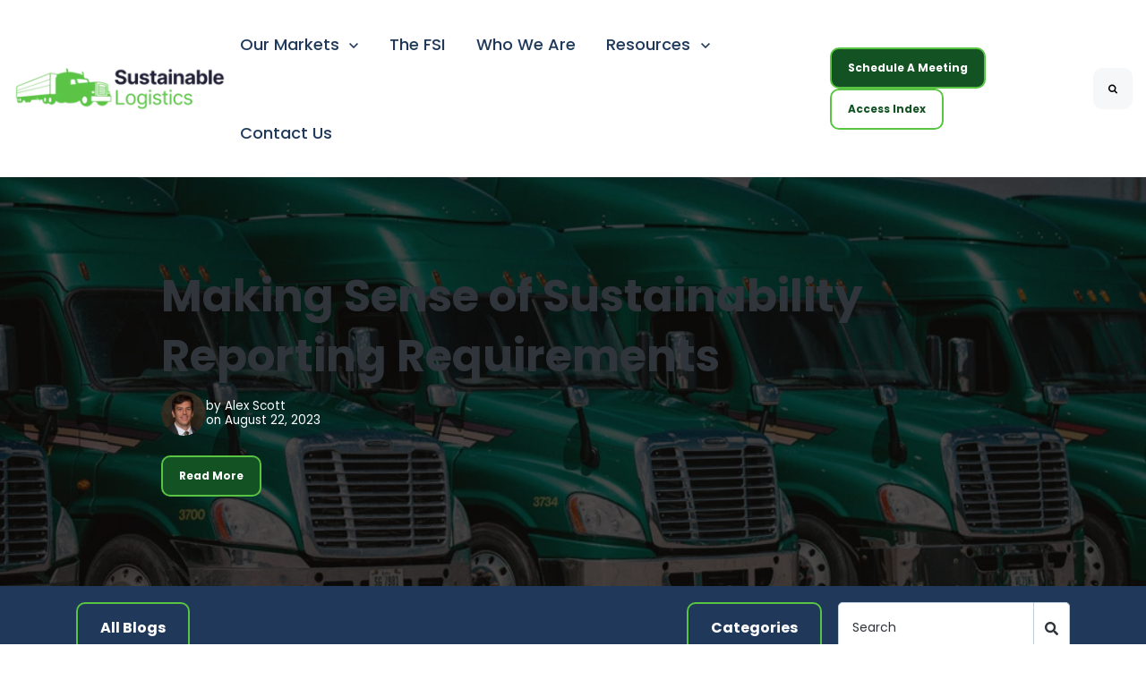

--- FILE ---
content_type: text/html; charset=UTF-8
request_url: https://www.sustainlog.com/blog/author/alex-scott
body_size: 11579
content:
<!doctype html><html lang="en-us"><head>
		<meta charset="utf-8">
		<title>Blog | Sustainable Logistics | Alex Scott</title>
		<meta name="description" content="Alex Scott is a founder of Sustainable Logistics, LLC and the creator of the Fleet Sustainability Index™. He has spent twenty years working in and researching the U.S. trucking industry. He is also an associate professor of supply chain management and the Gerald T. Niedert Professor in the Haslam College of Business at the University of Tennessee, Knoxville. Prior to joining academia, Scott worked for a decade in transportation and logistics, including with a large transportation company, a large third-party logistics provider and an international consulting firm. Alex regularly presents at national conferences, publishes in academic journals, and serves as an expert witness.
">
		
		<link rel="SHORTCUT ICON" href="https://www.sustainlog.com/hubfs/SL%20(1).svg">
		
		
		
		
		<meta name="viewport" content="width=device-width, initial-scale=1">

    
    <meta property="og:description" content="Alex Scott is a founder of Sustainable Logistics, LLC and the creator of the Fleet Sustainability Index™. He has spent twenty years working in and researching the U.S. trucking industry. He is also an associate professor of supply chain management and the Gerald T. Niedert Professor in the Haslam College of Business at the University of Tennessee, Knoxville. Prior to joining academia, Scott worked for a decade in transportation and logistics, including with a large transportation company, a large third-party logistics provider and an international consulting firm. Alex regularly presents at national conferences, publishes in academic journals, and serves as an expert witness.
">
    <meta property="og:title" content="Blog | Sustainable Logistics | Alex Scott">
    <meta name="twitter:description" content="Alex Scott is a founder of Sustainable Logistics, LLC and the creator of the Fleet Sustainability Index™. He has spent twenty years working in and researching the U.S. trucking industry. He is also an associate professor of supply chain management and the Gerald T. Niedert Professor in the Haslam College of Business at the University of Tennessee, Knoxville. Prior to joining academia, Scott worked for a decade in transportation and logistics, including with a large transportation company, a large third-party logistics provider and an international consulting firm. Alex regularly presents at national conferences, publishes in academic journals, and serves as an expert witness.
">
    <meta name="twitter:title" content="Blog | Sustainable Logistics | Alex Scott">

    

    
    <style>
a.cta_button{-moz-box-sizing:content-box !important;-webkit-box-sizing:content-box !important;box-sizing:content-box !important;vertical-align:middle}.hs-breadcrumb-menu{list-style-type:none;margin:0px 0px 0px 0px;padding:0px 0px 0px 0px}.hs-breadcrumb-menu-item{float:left;padding:10px 0px 10px 10px}.hs-breadcrumb-menu-divider:before{content:'›';padding-left:10px}.hs-featured-image-link{border:0}.hs-featured-image{float:right;margin:0 0 20px 20px;max-width:50%}@media (max-width: 568px){.hs-featured-image{float:none;margin:0;width:100%;max-width:100%}}.hs-screen-reader-text{clip:rect(1px, 1px, 1px, 1px);height:1px;overflow:hidden;position:absolute !important;width:1px}
</style>

<link rel="stylesheet" href="https://www.sustainlog.com/hubfs/hub_generated/template_assets/1/157866997359/1741568541714/template_base.min.css">
<link rel="stylesheet" href="https://www.sustainlog.com/hubfs/hub_generated/template_assets/1/157868351499/1741568547095/template_base-overrides.min.css">
<link rel="stylesheet" href="https://www.sustainlog.com/hubfs/hub_generated/template_assets/1/157872815388/1741568557546/template_sr-blog.min.css">
<link rel="stylesheet" href="https://www.sustainlog.com/hubfs/hub_generated/module_assets/1/157872815631/1741477212199/module_SR_Navigation_01.min.css">

<style>
	#hs_cos_wrapper_site_header-module-1 .header__container[data-topbar-fixed=false],
#hs_cos_wrapper_site_header-module-1 .header__container[data-topbar-fixed=true] .header__bottom {
  background:#ffffff;
  box-shadow:15px 25px 60px rgba(0,0,0,0%);
  --border-size:2px;
}

#hs_cos_wrapper_site_header-module-1 .header__container.header-scroll[data-topbar-fixed=false],
#hs_cos_wrapper_site_header-module-1 .header__container.header-scroll[data-topbar-fixed=true] .header__bottom { box-shadow:15px 25px 60px rgba(0,0,0,10%); }

#hs_cos_wrapper_site_header-module-1 .header__menu-item { color:#20395B; }

#hs_cos_wrapper_site_header-module-1 .btn-wrapper.btn-none-wrapper .cta-button,
#hs_cos_wrapper_site_header-module-1 .btn-wrapper.btn-none-wrapper .cta_button {
  color:#20395B;
  font-family:Poppins,sans-serif;
  font-style:normal;
  font-weight:500;
  text-decoration:none;
  border:none !important;
  padding:0 !important;
}

#hs_cos_wrapper_site_header-module-1 .header__menu-link {
  color:inherit;
  font-size:18px;
  font-family:Poppins,sans-serif;
  font-style:normal;
  font-weight:500;
  text-decoration:none;
}

#hs_cos_wrapper_site_header-module-1 .header__menu-item--depth-1>.header__menu-child-toggle svg { color:inherit; }

#hs_cos_wrapper_site_header-module-1 .header__menu-item--depth-1.header__menu-item:hover,
#hs_cos_wrapper_site_header-module-1 .header__menu-item--depth-1.header__menu-item:focus,
#hs_cos_wrapper_site_header-module-1 .btn-wrapper.btn-none-wrapper .cta-button:hover,
#hs_cos_wrapper_site_header-module-1 .btn-wrapper.btn-none-wrapper .cta-button:focus,
#hs_cos_wrapper_site_header-module-1 .btn-wrapper.btn-none-wrapper .cta_button:hover,
#hs_cos_wrapper_site_header-module-1 .btn-wrapper.btn-none-wrapper .cta_button:focus { color:#135323; }

#hs_cos_wrapper_site_header-module-1 .header__menu-item--depth-1>.header__menu-link:active,
#hs_cos_wrapper_site_header-module-1 .header__menu-item--depth-1.header__menu-link--active-link { color:#135323; }

#hs_cos_wrapper_site_header-module-1 .header__menu--desktop .header__menu-submenu { border-top:2px solid #000000; }

#hs_cos_wrapper_site_header-module-1 .header__menu--mobile { background-color:#ffffff; }

#hs_cos_wrapper_site_header-module-1 .header__menu--mobile .header__menu-submenu { background-color:#ffffff; }

#hs_cos_wrapper_site_header-module-1 .header__menu-submenu { background-color:#ffffff; }

#hs_cos_wrapper_site_header-module-1 .header__container .header__menu-submenu .header__menu-item { color:#000000; }

#hs_cos_wrapper_site_header-module-1 .header__container .header__menu--mobile .header__menu-submenu .header__menu-item { color:#000000; }

#hs_cos_wrapper_site_header-module-1 .header__container .header__menu-submenu .header__menu-item:hover,
#hs_cos_wrapper_site_header-module-1 .header__container .header__menu-submenu .header__menu-item:focus {
  background-color:#ffffff;
  color:#135323;
}

#hs_cos_wrapper_site_header-module-1 .header__container .header__menu-submenu .header__menu-item:active,
#hs_cos_wrapper_site_header-module-1 .header__container .header__menu-submenu .header__menu-link--active-link {
  background-color:#ffffff;
  color:#135323;
}

#hs_cos_wrapper_site_header-module-1 .header__menu-back {
  font-family:Poppins,sans-serif;
  font-style:normal;
  font-weight:normal;
  text-decoration:none;
  color:#30343b;
  font-size:14px;
}

#hs_cos_wrapper_site_header-module-1 .header__menu-back:hover { color:#135323; }

#hs_cos_wrapper_site_header-module-1 .header__menu-announcement {
  padding-top:0.5rem;
  padding-right:1rem;
  padding-bottom:0.5rem;
  padding-left:1rem;
  margin-top:0rem;
  margin-bottom:0rem;
}

#hs_cos_wrapper_site_header-module-1 .header__top { background-color:#0c63ff; }

#hs_cos_wrapper_site_header-module-1 .header__menu--top .header__menu-item--depth-1:hover,
#hs_cos_wrapper_site_header-module-1 .header__menu--top .header__menu-item--depth-1:active,
#hs_cos_wrapper_site_header-module-1 .header__menu--top .header__menu-item--depth-1>.header__menu-link,
#hs_cos_wrapper_site_header-module-1 .header__menu--top .header__menu-item--depth-1.header__menu-link--active-link {
  color:#FFFFFF;
  font-size:12px;
  font-family:Poppins,sans-serif;
  font-style:normal;
  font-weight:normal;
  text-decoration:none;
}

#hs_cos_wrapper_site_header-module-1 .header__wrapper--top .lang_list_class li a,
#hs_cos_wrapper_site_header-module-1 .header__menu--top .header__menu-link { font-size:12px; }

#hs_cos_wrapper_site_header-module-1 .search--icon,
#hs_cos_wrapper_site_header-module-1 .hs-search-field__input { background:#F5F7F9; }

#hs_cos_wrapper_site_header-module-1 .hs-search-field__input:not([type='radio']):not([type='checkbox']):not([type='file']):not([type='submit']) { color:#30343B; }

#hs_cos_wrapper_site_header-module-1 .header__menu-submenu { transition:visibility 0s linear 300ms,opacity 300ms,top 300ms; }

#hs_cos_wrapper_site_header-module-1 .header__menu-item--open>.header__menu-submenu { transition:visibility 0s linear 0s,opacity 300ms,top 300ms,transform 300ms; }

#hs_cos_wrapper_site_header-module-1 .header__container[data-layout="mobile"] .header__menu-submenu { transition:visibility 0s linear 100ms,opacity 100ms,transform 300ms; }

#hs_cos_wrapper_site_header-module-1 .header__container[data-layout="mobile"] .header__menu-item--open>.header__menu-submenu { transition:visibility 0s linear 0s,opacity 100ms,transform 300ms; }

	/* Mega Menu */
	.header__container[data-layout='desktop'] .header__menu-item[data-mega='true'] .header__menu-submenu button.header__menu-link {
		background-color: #ffffff;
		color: #000000 !important;
	}
</style>

<link rel="stylesheet" href="https://www.sustainlog.com/hubfs/hub_generated/module_assets/1/157868351601/1741477183813/module_SR_Modal.min.css">

<style>
	
	#meeting button.close {
		position: absolute;
		width: 2rem;
		height: 2rem;
		font-size: 1.25rem;
		border-radius: 50%;
		opacity: 1;
		right: 1rem;
		top: 1rem;
		background: transparent;
		color: #333;
		color: var(--primary);
		border: 1px solid;
		text-align: center;
		display: -ms-grid;
		display: grid;
		place-content: center;
		-webkit-transition: all .2s ease;
		-o-transition: all .2s ease;
		transition: all .2s ease;
		z-index: 1;
	}
	#meeting button.close:hover {
		color: #fff;
		background: var(--primary);
	}
	
	
	#meeting {
		background-color: rgba(32, 57, 91, 0.5);
	}
	
</style>


			<style>
				.blog-top {
	border-top: 0px none #e5e7ea;
border-bottom: 0px none #e5e7ea;

}
				.blog-middle {
	border-top: 0px none #e5e7ea;
border-bottom: 0px none #e5e7ea;

}
				.blog-bottom {
	border-top: 0px none #e5e7ea;
border-bottom: 0px none #e5e7ea;

}
			</style>
			
<link rel="stylesheet" href="https://www.sustainlog.com/hubfs/hub_generated/module_assets/1/157872815523/1741477194853/module_Blog_Hero_01.min.css">

    <style>
        
        .top_dnd_area-module-1 {
            background-image: url(https://www.sustainlog.com/hs-fs/hubfs/scott-blog-4-1024x580%20%281%29-2.jpg?width=1440&name=scott-blog-4-1024x580%20%281%29-2.jpg);
            background-size: cover;
            background-position: center;
            background-color: rgba(255, 255, 255, 1.0);

        }
        @media (min-width: 768px) {
            .top_dnd_area-module-1 {
                background-image: url(https://www.sustainlog.com/hs-fs/hubfs/scott-blog-4-1024x580%20%281%29-2.jpg?width=2880&name=scott-blog-4-1024x580%20%281%29-2.jpg);
            }
        }
        .top_dnd_area-module-1,
        .top_dnd_area-module-1 > div {
            position: relative;
        }
        .top_dnd_area-module-1::before {
            content: "";
            width: 100%;
            height: 100%;
            position: absolute;
            top: 0;
            left: 0;
            background-color: rgba(0, 0, 0, 0.7);
        }
        
        
    </style>
    
<link rel="stylesheet" href="https://www.sustainlog.com/hubfs/hub_generated/module_assets/1/157868351592/1741477176079/module_Blog_Navbar_01.min.css">

<style>
    #hs_cos_wrapper_widget_1709951319075 .menu {
  display:flex;
  justify-content:space-between;
}

#hs_cos_wrapper_widget_1709951319075 .blog-nav {
  background-color:#20385a;
  color:#ffffff;
  padding-top:1rem;
  padding-right:0rem;
  padding-bottom:1rem;
  padding-left:0rem;
}

#hs_cos_wrapper_widget_1709951319075 .btn-wrapper.btn-none-wrapper .cta_button:not(:hover),
#hs_cos_wrapper_widget_1709951319075 .btn-wrapper.btn-none-wrapper .cta-button:not(:hover) { color:#ffffff; }

#hs_cos_wrapper_widget_1709951319075 .blog-nav .hs-search-field svg,
#hs_cos_wrapper_widget_1709951319075 .blog-nav .hs-search-field svg g { fill:#30343b; }

#hs_cos_wrapper_widget_1709951319075 .blog-nav .hs-search-field button:hover svg,
#hs_cos_wrapper_widget_1709951319075 .blog-nav .hs-search-field button:hover svg g { fill:#30343b; }

#hs_cos_wrapper_widget_1709951319075 .hs-search-field__bar form input,
#hs_cos_wrapper_widget_1709951319075 .hs-search-field button {
  color:#30343b;
  background:#ffffff;
  border:1px solid #C0D0DE;
}

#hs_cos_wrapper_widget_1709951319075 .hs-search-field button {
  border-left:none;
  border-top-right-radius:5px;
  border-bottom-right-radius:5px;
  aspect-ratio:1/1;
  min-width:40px;
}

</style>

<link rel="stylesheet" href="https://www.sustainlog.com/hubfs/hub_generated/module_assets/1/157872815544/1741477207655/module_SR_Footer_04.min.css">

		<style>
		.site_footer-module-1 {
	border-top: 0px none #e5e7ea;
border-bottom: 0px none #e5e7ea;

}
		.sr-footer-04 .footer-logo {
		
		}
		.sr-footer-04 .button__container {
		
		
		}
		
		
		.sr-footer-04 .social .icon-1,
			.sr-footer-04 .social .icon-1 svg,
			.sr-footer-04 .social .icon-1 svg g,
			.sr-footer-04 .social .icon-1 svg g path {
			background-color: #59C444;
			color: #20395B;
			fill: #20395B
		}
		
    </style>
    
<style>
  @font-face {
    font-family: "Poppins";
    font-weight: 700;
    font-style: normal;
    font-display: swap;
    src: url("/_hcms/googlefonts/Poppins/700.woff2") format("woff2"), url("/_hcms/googlefonts/Poppins/700.woff") format("woff");
  }
  @font-face {
    font-family: "Poppins";
    font-weight: 300;
    font-style: normal;
    font-display: swap;
    src: url("/_hcms/googlefonts/Poppins/300.woff2") format("woff2"), url("/_hcms/googlefonts/Poppins/300.woff") format("woff");
  }
  @font-face {
    font-family: "Poppins";
    font-weight: 500;
    font-style: normal;
    font-display: swap;
    src: url("/_hcms/googlefonts/Poppins/500.woff2") format("woff2"), url("/_hcms/googlefonts/Poppins/500.woff") format("woff");
  }
  @font-face {
    font-family: "Poppins";
    font-weight: 400;
    font-style: normal;
    font-display: swap;
    src: url("/_hcms/googlefonts/Poppins/regular.woff2") format("woff2"), url("/_hcms/googlefonts/Poppins/regular.woff") format("woff");
  }
  @font-face {
    font-family: "Poppins";
    font-weight: 700;
    font-style: normal;
    font-display: swap;
    src: url("/_hcms/googlefonts/Poppins/700.woff2") format("woff2"), url("/_hcms/googlefonts/Poppins/700.woff") format("woff");
  }
</style>

    

    
<!--  Added by GoogleAnalytics4 integration -->
<script>
var _hsp = window._hsp = window._hsp || [];
window.dataLayer = window.dataLayer || [];
function gtag(){dataLayer.push(arguments);}

var useGoogleConsentModeV2 = true;
var waitForUpdateMillis = 1000;


if (!window._hsGoogleConsentRunOnce) {
  window._hsGoogleConsentRunOnce = true;

  gtag('consent', 'default', {
    'ad_storage': 'denied',
    'analytics_storage': 'denied',
    'ad_user_data': 'denied',
    'ad_personalization': 'denied',
    'wait_for_update': waitForUpdateMillis
  });

  if (useGoogleConsentModeV2) {
    _hsp.push(['useGoogleConsentModeV2'])
  } else {
    _hsp.push(['addPrivacyConsentListener', function(consent){
      var hasAnalyticsConsent = consent && (consent.allowed || (consent.categories && consent.categories.analytics));
      var hasAdsConsent = consent && (consent.allowed || (consent.categories && consent.categories.advertisement));

      gtag('consent', 'update', {
        'ad_storage': hasAdsConsent ? 'granted' : 'denied',
        'analytics_storage': hasAnalyticsConsent ? 'granted' : 'denied',
        'ad_user_data': hasAdsConsent ? 'granted' : 'denied',
        'ad_personalization': hasAdsConsent ? 'granted' : 'denied'
      });
    }]);
  }
}

gtag('js', new Date());
gtag('set', 'developer_id.dZTQ1Zm', true);
gtag('config', 'G-4X8BSTX96M');
</script>
<script async src="https://www.googletagmanager.com/gtag/js?id=G-4X8BSTX96M"></script>

<!-- /Added by GoogleAnalytics4 integration -->



<meta property="og:image" content="https://www.sustainlog.com/hubfs/4.jpg">
<meta property="og:image:width" content="2200">
<meta property="og:image:height" content="1250">

<meta name="twitter:image" content="https://www.sustainlog.com/hubfs/4.jpg">


<meta property="og:url" content="https://www.sustainlog.com/blog/author/alex-scott">
<meta property="og:type" content="blog">
<meta name="twitter:card" content="summary">
<link rel="alternate" type="application/rss+xml" href="https://www.sustainlog.com/blog/rss.xml">
<meta name="twitter:domain" content="www.sustainlog.com">
<script src="//platform.linkedin.com/in.js" type="text/javascript">
    lang: en_US
</script>

<meta http-equiv="content-language" content="en-us">






		<link rel="stylesheet" href="https://www.sustainlog.com/hubfs/hub_generated/template_assets/1/157872815382/1741568555555/template_custom-styles.min.css">
		
		
		
		
		
	<meta name="generator" content="HubSpot"></head>

	
	

	<body class="blog blog-listing ">

		
			
			
				<div data-global-resource-path="@marketplace/Sprocket_Rocket/sr-theme/templates/partials/site_header.html"><div class="container-fluid">
<div class="row-fluid-wrapper">
<div class="row-fluid">
<div class="span12 widget-span widget-type-cell " style="" data-widget-type="cell" data-x="0" data-w="12">

<div class="row-fluid-wrapper row-depth-1 row-number-1 dnd-section">
<div class="row-fluid ">
<div class="span12 widget-span widget-type-cell dnd-column" style="" data-widget-type="cell" data-x="0" data-w="12">

<div class="row-fluid-wrapper row-depth-1 row-number-2 dnd-row">
<div class="row-fluid ">
<div class="span12 widget-span widget-type-custom_widget dnd-module" style="" data-widget-type="custom_widget" data-x="0" data-w="12">
<div id="hs_cos_wrapper_site_header-module-1" class="hs_cos_wrapper hs_cos_wrapper_widget hs_cos_wrapper_type_module" style="" data-hs-cos-general-type="widget" data-hs-cos-type="module">
































<header class="header__container header__container--left" data-fixed="true" data-scroll="true" data-transparent="false" data-type="mega" data-topbar-fixed="true">
	<a class="skip-main bg-dark text-white" href="#main">Skip to main content</a>
	<script>
		
		const header = document.querySelector('.header__container');
		const device = window.matchMedia("(max-width: 1150px)");
		device.addListener(handleDeviceChange);
		function handleDeviceChange(e) {
			header.dataset.layout = e.matches ? 'mobile' : 'desktop';
		}
		handleDeviceChange(device);
	</script>
	
	<div class="header__bottom">
		<div class="container-fluid">
			<div class="header__wrapper header__wrapper--bottom">
				
				<div class="header__logo-col">
					
<div class="header__logo">
  
	<a href="https://www.sustainlog.com" class="header__logo-link">
	

		
		
		<img class="header__logo-image header__logo-default logo-hide" src="https://www.sustainlog.com/hs-fs/hubfs/SL%20Logo-1.png?width=250&amp;height=57&amp;name=SL%20Logo-1.png" loading="eager" alt="SL Logo-1" height="57" width="250" srcset="https://www.sustainlog.com/hs-fs/hubfs/SL%20Logo-1.png?width=125&amp;height=29&amp;name=SL%20Logo-1.png 125w, https://www.sustainlog.com/hs-fs/hubfs/SL%20Logo-1.png?width=250&amp;height=57&amp;name=SL%20Logo-1.png 250w, https://www.sustainlog.com/hs-fs/hubfs/SL%20Logo-1.png?width=375&amp;height=86&amp;name=SL%20Logo-1.png 375w, https://www.sustainlog.com/hs-fs/hubfs/SL%20Logo-1.png?width=500&amp;height=114&amp;name=SL%20Logo-1.png 500w, https://www.sustainlog.com/hs-fs/hubfs/SL%20Logo-1.png?width=625&amp;height=143&amp;name=SL%20Logo-1.png 625w, https://www.sustainlog.com/hs-fs/hubfs/SL%20Logo-1.png?width=750&amp;height=171&amp;name=SL%20Logo-1.png 750w" sizes="(max-width: 250px) 100vw, 250px">
		

		
    	
		<img class="header__logo-image header__logo-scroll" src="https://www.sustainlog.com/hs-fs/hubfs/SL%20Logo-1.png?width=197&amp;height=45&amp;name=SL%20Logo-1.png" loading="eager" alt="SL Logo-1" height="45" width="197" srcset="https://www.sustainlog.com/hs-fs/hubfs/SL%20Logo-1.png?width=99&amp;height=23&amp;name=SL%20Logo-1.png 99w, https://www.sustainlog.com/hs-fs/hubfs/SL%20Logo-1.png?width=197&amp;height=45&amp;name=SL%20Logo-1.png 197w, https://www.sustainlog.com/hs-fs/hubfs/SL%20Logo-1.png?width=296&amp;height=68&amp;name=SL%20Logo-1.png 296w, https://www.sustainlog.com/hs-fs/hubfs/SL%20Logo-1.png?width=394&amp;height=90&amp;name=SL%20Logo-1.png 394w, https://www.sustainlog.com/hs-fs/hubfs/SL%20Logo-1.png?width=493&amp;height=113&amp;name=SL%20Logo-1.png 493w, https://www.sustainlog.com/hs-fs/hubfs/SL%20Logo-1.png?width=591&amp;height=135&amp;name=SL%20Logo-1.png 591w" sizes="(max-width: 197px) 100vw, 197px">
		

		
		

	
	</a>
	
</div>

				</div>
				
				<div class="header__menu-col m-right-auto">
					
<nav class="header__menu header__menu--desktop" aria-label="Desktop navigation">
	<ul class="header__menu-wrapper list-unstyled my-0 has-next-true">
		


	








	

	

	

	

<li class="header__menu-item header__menu-item--depth-1 header__menu-item--has-submenu  hs-skip-lang-url-rewrite" data-mega="false">
	
	
	
	<button class="header__menu-link header__menu-link--toggle no-button" aria-haspopup="true" aria-expanded="false">
		<span class="show-for-sr">Show submenu for Our Markets</span>
		<span>Our Markets</span>
		<svg class="header__menu-child-toggle" width="10" height="7" viewbox="0 0 10 7" fill="none" xmlns="http://www.w3.org/2000/svg">
			<path fill-rule="evenodd" clip-rule="evenodd" d="M8.82082 0L5 3.82082L1.17918 0L0 1.17914L5 6.17914L10 1.17914L8.82082 0Z" fill="#87909E" />
		</svg>
	</button>
	<ul class="header__menu-submenu header__menu-submenu--level-2 list-unstyled m-0">
		
		
		
		


<li class="header__menu-item header__menu-item--depth-2   hs-skip-lang-url-rewrite" data-mega="false">
	
	<a class="header__menu-link" href="https://www.sustainlog.com/markets">All Markets Served</a>
	
</li>

		
		


<li class="header__menu-item header__menu-item--depth-2   hs-skip-lang-url-rewrite" data-mega="false">
	
	<a class="header__menu-link" href="https://www.sustainlog.com/broker-3pl">Brokers/3PL</a>
	
</li>

		
		


<li class="header__menu-item header__menu-item--depth-2   hs-skip-lang-url-rewrite" data-mega="false">
	
	<a class="header__menu-link" href="https://www.sustainlog.com/fleets">Fleets</a>
	
</li>

		
		


<li class="header__menu-item header__menu-item--depth-2   hs-skip-lang-url-rewrite" data-mega="false">
	
	<a class="header__menu-link" href="https://www.sustainlog.com/shippers">Shippers</a>
	
</li>

		
	</ul>
	
	
</li>





<li class="header__menu-item header__menu-item--depth-1   hs-skip-lang-url-rewrite" data-mega="false">
	
	<a class="header__menu-link" href="https://www.sustainlog.com/the-fleet-sustainability-index">The FSI</a>
	
</li>





<li class="header__menu-item header__menu-item--depth-1   hs-skip-lang-url-rewrite" data-mega="false">
	
	<a class="header__menu-link" href="https://www.sustainlog.com/about">Who We Are</a>
	
</li>





	

	

<li class="header__menu-item header__menu-item--depth-1 header__menu-item--has-submenu  hs-skip-lang-url-rewrite" data-mega="false">
	
	
	
	<button class="header__menu-link header__menu-link--toggle no-button" aria-haspopup="true" aria-expanded="false">
		<span class="show-for-sr">Show submenu for Resources</span>
		<span>Resources</span>
		<svg class="header__menu-child-toggle" width="10" height="7" viewbox="0 0 10 7" fill="none" xmlns="http://www.w3.org/2000/svg">
			<path fill-rule="evenodd" clip-rule="evenodd" d="M8.82082 0L5 3.82082L1.17918 0L0 1.17914L5 6.17914L10 1.17914L8.82082 0Z" fill="#87909E" />
		</svg>
	</button>
	<ul class="header__menu-submenu header__menu-submenu--level-2 list-unstyled m-0">
		
		
		
		


<li class="header__menu-item header__menu-item--depth-2   hs-skip-lang-url-rewrite" data-mega="false">
	
	<a class="header__menu-link" href="https://www.sustainlog.com/blog">Blog</a>
	
</li>

		
		


<li class="header__menu-item header__menu-item--depth-2   hs-skip-lang-url-rewrite" data-mega="false">
	
	<a class="header__menu-link" href="https://www.sustainlog.com/videos">Videos</a>
	
</li>

		
	</ul>
	
	
</li>





<li class="header__menu-item header__menu-item--depth-1   hs-skip-lang-url-rewrite" data-mega="false">
	
	<a class="header__menu-link" href="https://www.sustainlog.com/contact-us">Contact Us </a>
	
</li>



		
	</ul>
</nav>


					
<div class="header__menu-container header__menu-container--mobile">
	<button class="header__menu-toggle header__menu-toggle--open header__menu-toggle--show no-button">
		<span class="show-for-sr">Open main navigation</span>
		<svg width="26" height="16" viewbox="0 0 26 16" fill="none" xmlns="http://www.w3.org/2000/svg">
			<rect y="14" width="26" height="2" fill="#30343B" />
			<rect y="7" width="26" height="2" fill="#30343B" />
			<rect width="26" height="2" fill="#30343B" />
		</svg>
	</button>
	<button class="header__menu-toggle header__menu-toggle--close no-button">
		<span class="show-for-sr">Close main navigation</span>
		<svg width="21" height="21" viewbox="0 0 21 21" fill="none" xmlns="http://www.w3.org/2000/svg">
			<rect x="1" y="19" width="26" height="2" transform="rotate(-45 1 19)" fill="#30343B" />
			<rect x="2" y="1" width="26" height="2" transform="rotate(45 2 1)" fill="#30343B" />
		</svg>
	</button>
	<nav class="header__menu header__menu--mobile" aria-label="Mobile navigation" tabindex="-1">
		<ul class="header__menu-wrapper list-unstyled m-0">
			


	








	

	

	

	

<li class="header__menu-item header__menu-item--depth-1 header__menu-item--has-submenu  hs-skip-lang-url-rewrite" data-mega="false">
	
	
	
	<button class="header__menu-link header__menu-link--toggle no-button" aria-haspopup="true" aria-expanded="false">
		<span class="show-for-sr">Show submenu for Our Markets</span>
		<span>Our Markets</span>
		<svg class="header__menu-child-toggle" width="10" height="7" viewbox="0 0 10 7" fill="none" xmlns="http://www.w3.org/2000/svg">
			<path fill-rule="evenodd" clip-rule="evenodd" d="M8.82082 0L5 3.82082L1.17918 0L0 1.17914L5 6.17914L10 1.17914L8.82082 0Z" fill="#87909E" />
		</svg>
	</button>
	<ul class="header__menu-submenu header__menu-submenu--level-2 list-unstyled m-0">
		
		<li class="header__menu-item header__menu-item--depth-1 hs-skip-lang-url-rewrite">
			<button class="header__menu-link header__menu-back">
				<svg width="7" height="10" viewbox="0 0 7 10" fill="none" xmlns="http://www.w3.org/2000/svg">
					<path fill-rule="evenodd" clip-rule="evenodd" d="M6.17993 1.17918L2.35858 5L6.17993 8.82082L5.00063 10L-6.81877e-05 5L5.00063 0L6.17993 1.17918Z" fill="#30343B" />
				</svg>
				Our Markets
			</button>
		</li>
	    
	    
		
		
		


<li class="header__menu-item header__menu-item--depth-2   hs-skip-lang-url-rewrite" data-mega="false">
	
	<a class="header__menu-link" href="https://www.sustainlog.com/markets">All Markets Served</a>
	
</li>

		
		


<li class="header__menu-item header__menu-item--depth-2   hs-skip-lang-url-rewrite" data-mega="false">
	
	<a class="header__menu-link" href="https://www.sustainlog.com/broker-3pl">Brokers/3PL</a>
	
</li>

		
		


<li class="header__menu-item header__menu-item--depth-2   hs-skip-lang-url-rewrite" data-mega="false">
	
	<a class="header__menu-link" href="https://www.sustainlog.com/fleets">Fleets</a>
	
</li>

		
		


<li class="header__menu-item header__menu-item--depth-2   hs-skip-lang-url-rewrite" data-mega="false">
	
	<a class="header__menu-link" href="https://www.sustainlog.com/shippers">Shippers</a>
	
</li>

		
	</ul>
	
	
</li>





<li class="header__menu-item header__menu-item--depth-1   hs-skip-lang-url-rewrite" data-mega="false">
	
	<a class="header__menu-link" href="https://www.sustainlog.com/the-fleet-sustainability-index">The FSI</a>
	
</li>





<li class="header__menu-item header__menu-item--depth-1   hs-skip-lang-url-rewrite" data-mega="false">
	
	<a class="header__menu-link" href="https://www.sustainlog.com/about">Who We Are</a>
	
</li>





	

	

<li class="header__menu-item header__menu-item--depth-1 header__menu-item--has-submenu  hs-skip-lang-url-rewrite" data-mega="false">
	
	
	
	<button class="header__menu-link header__menu-link--toggle no-button" aria-haspopup="true" aria-expanded="false">
		<span class="show-for-sr">Show submenu for Resources</span>
		<span>Resources</span>
		<svg class="header__menu-child-toggle" width="10" height="7" viewbox="0 0 10 7" fill="none" xmlns="http://www.w3.org/2000/svg">
			<path fill-rule="evenodd" clip-rule="evenodd" d="M8.82082 0L5 3.82082L1.17918 0L0 1.17914L5 6.17914L10 1.17914L8.82082 0Z" fill="#87909E" />
		</svg>
	</button>
	<ul class="header__menu-submenu header__menu-submenu--level-2 list-unstyled m-0">
		
		<li class="header__menu-item header__menu-item--depth-1 hs-skip-lang-url-rewrite">
			<button class="header__menu-link header__menu-back">
				<svg width="7" height="10" viewbox="0 0 7 10" fill="none" xmlns="http://www.w3.org/2000/svg">
					<path fill-rule="evenodd" clip-rule="evenodd" d="M6.17993 1.17918L2.35858 5L6.17993 8.82082L5.00063 10L-6.81877e-05 5L5.00063 0L6.17993 1.17918Z" fill="#30343B" />
				</svg>
				Resources
			</button>
		</li>
	    
	    
		
		
		


<li class="header__menu-item header__menu-item--depth-2   hs-skip-lang-url-rewrite" data-mega="false">
	
	<a class="header__menu-link" href="https://www.sustainlog.com/blog">Blog</a>
	
</li>

		
		


<li class="header__menu-item header__menu-item--depth-2   hs-skip-lang-url-rewrite" data-mega="false">
	
	<a class="header__menu-link" href="https://www.sustainlog.com/videos">Videos</a>
	
</li>

		
	</ul>
	
	
</li>





<li class="header__menu-item header__menu-item--depth-1   hs-skip-lang-url-rewrite" data-mega="false">
	
	<a class="header__menu-link" href="https://www.sustainlog.com/contact-us">Contact Us </a>
	
</li>



			
			
			<li>
				
















<div class="hs-search-field hs-search-field__mobile form-wrapper-sm" style="--search-bg: #F5F7F9;">
	<div class="hs-search-field__bar">
		<form data-hs-do-not-collect="true" class="hs-search-field__form" action="/hs-search-results" name="search-form">
			<div class="btn-wrapper btn-wrapper-sm">
				<button class="hs-search-field__button cta-button search--icon" aria-label="Search">
					<svg width="10" height="10" viewbox="0 0 10 10" fill="none" xmlns="http://www.w3.org/2000/svg">
						<g clip-path="url(#clip0_1926_7445)">
							<path d="M9.77772 8.69002L7.71642 6.6288C8.21318 5.91171 8.46168 5.11229 8.46168 4.23097C8.46168 3.65806 8.35046 3.11014 8.12801 2.58733C7.90572 2.06443 7.6052 1.61373 7.22659 1.23512C6.84799 0.856518 6.39735 0.556003 5.87456 0.333684C5.3516 0.111302 4.80372 0.00012207 4.23081 0.00012207C3.65794 0.00012207 3.11002 0.111302 2.58721 0.333684C2.06431 0.556003 1.61361 0.856518 1.235 1.23512C0.856354 1.61373 0.555881 2.06451 0.333541 2.58733C0.11118 3.1102 0 3.65806 0 4.23097C0 4.80384 0.11118 5.35158 0.333541 5.87454C0.55586 6.39735 0.856354 6.84798 1.235 7.22659C1.61361 7.60532 2.06439 7.90571 2.58721 8.12816C3.11008 8.3505 3.65794 8.46166 4.23081 8.46166C5.11232 8.46166 5.91161 8.21313 6.62874 7.71642L8.69004 9.77166C8.83427 9.92386 9.01432 10 9.23085 10C9.43917 10 9.61956 9.92388 9.77168 9.77166C9.92387 9.61947 10 9.43917 10 9.23085C10.0001 9.01863 9.92597 8.83826 9.77772 8.69002ZM6.13287 6.13283C5.60604 6.65974 4.97207 6.92319 4.23081 6.92319C3.48968 6.92319 2.85571 6.65968 2.32883 6.13283C1.80195 5.60599 1.53853 4.97211 1.53853 4.23085C1.53853 3.48972 1.80202 2.85564 2.32883 2.32887C2.8556 1.80197 3.48968 1.53857 4.23081 1.53857C4.97198 1.53857 5.60596 1.80208 6.13287 2.32887C6.65979 2.85564 6.92322 3.48972 6.92322 4.23085C6.92322 4.97211 6.65971 5.60599 6.13287 6.13283Z" fill="#30343B" />
						</g>
						<defs>
							<clippath id="clip0_1926_7445">
								<rect width="10" height="10" fill="white" />
							</clippath>
						</defs>
					</svg>
				</button>
			</div>
			<label class="hs-search-field__label show-for-sr " for="site_header-module-1-input">Search</label>
			<input role="combobox" aria-expanded="false" aria-label="This is a search field" type="search" class="hs-search-field__input" id="site_header-module-1-input" name="q" placeholder="Search">

			
			<input type="hidden" name="type" value="SITE_PAGE">
			
			
			
			<input type="hidden" name="type" value="BLOG_POST">
			<input type="hidden" name="type" value="LISTING_PAGE">
			
			
		</form>
	</div>
	<div id="sr-messenger" class="hs-search-sr-message-container show-for-sr" role="status" aria-live="polite" aria-atomic="true">
	</div>
</div>

			</li>
			
			
			<li class="header__menu-item header__menu-item--button header__menu-item--depth-1 hs-skip-lang-url-rewrite">
				<div class="cta-group ">
<div class="btn-wrapper btn-primary-wrapper btn-wrapper-sm"><a type="button" class="cta-button" data-toggle="modal" data-target="#meeting">Schedule A Meeting</a></div>
<div class="btn-wrapper btn-outline-primary-wrapper btn-wrapper-sm"><a class="cta-button" href="https://www.sustainlog.app/" target="_blank" rel="noopener">Access Index</a></div></div>
			</li>
			

		</ul>
		
		<ul class="header__menu-wrapper list-unstyled mb-0 top-bar-mobile">
			
			
			
			
		</ul>
		
		


	</nav>
</div>


				</div>
				
				<div class="header__button-col hidden-phone">
					<div class="cta-group ">
<div class="btn-wrapper btn-primary-wrapper btn-wrapper-sm"><a type="button" class="cta-button" data-toggle="modal" data-target="#meeting">Schedule A Meeting</a></div>
<div class="btn-wrapper btn-outline-primary-wrapper btn-wrapper-sm"><a class="cta-button" href="https://www.sustainlog.app/" target="_blank" rel="noopener">Access Index</a></div></div>
				</div>
				
				
				<div class="header__search-col search closed hidden-phone buttons-true">
					
















<div class="hs-search-field hs-search-field__desktop " style="--search-bg: #F5F7F9;">
	<div class="hs-search-field__bar">
		<form data-hs-do-not-collect="true" class="hs-search-field__form" action="/hs-search-results" name="search-form">
			<div class="btn-wrapper btn-wrapper-sm">
				<button class="hs-search-field__button cta-button search--icon" aria-label="Search">
					<svg width="10" height="10" viewbox="0 0 10 10" fill="none" xmlns="http://www.w3.org/2000/svg">
						<g clip-path="url(#clip0_1926_7445)">
							<path d="M9.77772 8.69002L7.71642 6.6288C8.21318 5.91171 8.46168 5.11229 8.46168 4.23097C8.46168 3.65806 8.35046 3.11014 8.12801 2.58733C7.90572 2.06443 7.6052 1.61373 7.22659 1.23512C6.84799 0.856518 6.39735 0.556003 5.87456 0.333684C5.3516 0.111302 4.80372 0.00012207 4.23081 0.00012207C3.65794 0.00012207 3.11002 0.111302 2.58721 0.333684C2.06431 0.556003 1.61361 0.856518 1.235 1.23512C0.856354 1.61373 0.555881 2.06451 0.333541 2.58733C0.11118 3.1102 0 3.65806 0 4.23097C0 4.80384 0.11118 5.35158 0.333541 5.87454C0.55586 6.39735 0.856354 6.84798 1.235 7.22659C1.61361 7.60532 2.06439 7.90571 2.58721 8.12816C3.11008 8.3505 3.65794 8.46166 4.23081 8.46166C5.11232 8.46166 5.91161 8.21313 6.62874 7.71642L8.69004 9.77166C8.83427 9.92386 9.01432 10 9.23085 10C9.43917 10 9.61956 9.92388 9.77168 9.77166C9.92387 9.61947 10 9.43917 10 9.23085C10.0001 9.01863 9.92597 8.83826 9.77772 8.69002ZM6.13287 6.13283C5.60604 6.65974 4.97207 6.92319 4.23081 6.92319C3.48968 6.92319 2.85571 6.65968 2.32883 6.13283C1.80195 5.60599 1.53853 4.97211 1.53853 4.23085C1.53853 3.48972 1.80202 2.85564 2.32883 2.32887C2.8556 1.80197 3.48968 1.53857 4.23081 1.53857C4.97198 1.53857 5.60596 1.80208 6.13287 2.32887C6.65979 2.85564 6.92322 3.48972 6.92322 4.23085C6.92322 4.97211 6.65971 5.60599 6.13287 6.13283Z" fill="#30343B" />
						</g>
						<defs>
							<clippath id="clip0_1926_7445">
								<rect width="10" height="10" fill="white" />
							</clippath>
						</defs>
					</svg>
				</button>
			</div>
			<label class="hs-search-field__label show-for-sr " for="site_header-module-1-input">Search</label>
			<input role="combobox" aria-expanded="false" aria-label="This is a search field" type="search" class="hs-search-field__input" id="site_header-module-1-input" name="q" placeholder="Search">

			
			<input type="hidden" name="type" value="SITE_PAGE">
			
			
			
			<input type="hidden" name="type" value="BLOG_POST">
			<input type="hidden" name="type" value="LISTING_PAGE">
			
			
		</form>
	</div>
	<div id="sr-messenger" class="hs-search-sr-message-container show-for-sr" role="status" aria-live="polite" aria-atomic="true">
	</div>
</div>

				</div>
				
			</div> 
		</div> 
	</div> 
	<div id="main-content" tabindex="-1"></div>
</header> </div>

</div><!--end widget-span -->
</div><!--end row-->
</div><!--end row-wrapper -->

<div class="row-fluid-wrapper row-depth-1 row-number-3 dnd-row">
<div class="row-fluid ">
<div class="span12 widget-span widget-type-custom_widget dnd-module" style="" data-widget-type="custom_widget" data-x="0" data-w="12">
<div id="hs_cos_wrapper_widget_1709929804573" class="hs_cos_wrapper hs_cos_wrapper_widget hs_cos_wrapper_type_module" style="" data-hs-cos-general-type="widget" data-hs-cos-type="module">

<div class="widget_1709929804573 modal fade sr-modal" id="meeting" tabindex="-1" role="dialog" aria-labelledby="meetingTitle" aria-hidden="true">
	<div class="modal-dialog modal-dialog-centered" role="document" style=" max-width: 550px; ">
		<div class="modal-content sr-border bg-white text-auto text-center">
			<button type="button" class="close" data-dismiss="modal" aria-label="Close">
				<span aria-hidden="true">×</span>
			</button>
			<div class="modal-body ">

				

				
<h3 class="heading">
	Book A Meeting
</h3>
				<div class="description"><!-- Start of Meetings Embed Script --><div class="meetings-iframe-container" data-src="https://meetings.hubspot.com/marlow-payant?embed=true">&nbsp;</div>
<script type="text/javascript" src="https://static.hsappstatic.net/MeetingsEmbed/ex/MeetingsEmbedCode.js"></script>
<!-- End of Meetings Embed Script --></div>

				

				
			</div>
		</div>
	</div>
</div>



</div>

</div><!--end widget-span -->
</div><!--end row-->
</div><!--end row-wrapper -->

</div><!--end widget-span -->
</div><!--end row-->
</div><!--end row-wrapper -->

</div><!--end widget-span -->
</div>
</div>
</div></div>
			
			<div data-global-resource-path="@marketplace/Sprocket_Rocket/sr-theme/templates/blogv2/partials/blog_header.html"><div class="container-fluid">
<div class="row-fluid-wrapper">
<div class="row-fluid">
<div class="span12 widget-span widget-type-cell " style="" data-widget-type="cell" data-x="0" data-w="12">

<div class="row-fluid-wrapper row-depth-1 row-number-1 dnd-section">
<div class="row-fluid ">
<div class="span12 widget-span widget-type-custom_widget dnd-module" style="" data-widget-type="custom_widget" data-x="0" data-w="12">
<span id="hs_cos_wrapper_blog_header-module-1" class="hs_cos_wrapper hs_cos_wrapper_widget hs_cos_wrapper_type_module" style="" data-hs-cos-general-type="widget" data-hs-cos-type="module"><!-- custom widget definition not found (portalId: null, path: null, moduleId: null) --></span>

</div><!--end widget-span -->
</div><!--end row-->
</div><!--end row-wrapper -->

</div><!--end widget-span -->
</div>
</div>
</div></div>
		

		
			

			<div id="hs_cos_wrapper_blog_setting" class="hs_cos_wrapper hs_cos_wrapper_widget hs_cos_wrapper_type_module" style="" data-hs-cos-general-type="widget" data-hs-cos-type="module">

</div>

			
			
			

			
			
			

			

			<main>
				
				<section class="blog-top  bg-none sr-padding-auto">
					<div class="container-none">
						<div class="row no-gutters">
							<div class="col-12">
								<div class="container-fluid top_dnd_area">
<div class="row-fluid-wrapper">
<div class="row-fluid">
<div class="span12 widget-span widget-type-cell " style="" data-widget-type="cell" data-x="0" data-w="12">

<div class="row-fluid-wrapper row-depth-1 row-number-1 dnd-section">
<div class="row-fluid ">
<div class="span12 widget-span widget-type-custom_widget dnd-module" style="" data-widget-type="custom_widget" data-x="0" data-w="12">
<div id="hs_cos_wrapper_top_dnd_area-module-1" class="hs_cos_wrapper hs_cos_wrapper_widget hs_cos_wrapper_type_module" style="" data-hs-cos-general-type="widget" data-hs-cos-type="module">

	

    
        
    

    

    

    

    
        
    


    <div class="sr-blog-hero-01 top_dnd_area-module-1  sr-padding-full text-white  prototype-no-background">

        

        <div class="container">
            <div class="row">
                <div class="col-md-10 offset-md-1">
                    <div class="row">
                        <div class="col-12">
                            <div class="blog-hero-content">
                                
                                <a href="https://www.sustainlog.com/blog/making-sense-reporting">
                                    
                                    <h2 class="heading mb-0">Making Sense of Sustainability Reporting Requirements </h2>
                                </a>
                            </div>
                        </div>
                        <div class="col-12">
                            <div class="blog-hero-content">
                                
                                <div class="data mb-3 cta-group">
                                    
                                    <div class="avatar">
                                        <img src="https://www.sustainlog.com/hubfs/3.png" alt="Alex Scott">
                                    </div>
                                    
                                    <div class="meta text-left">
                                        
                                        by <a class="author-link" href="https://www.sustainlog.com/blog/author/alex-scott">Alex Scott</a>
                                        

                                        
                                        <br>on August 22, 2023
                                        
                                    </div>
                                </div>
                                
                                <div class="content">
                                    
                                    <div class="mt-3"><p></p></div>
                                    
                                    
                                    <div class="cta-group ">
<div class="btn-wrapper btn-primary-wrapper btn-wrapper-sm"><a class="cta-button" href="https://www.sustainlog.com/blog/making-sense-reporting">Read More</a></div></div>
                                    
                                </div>
                            </div>
                        </div>
                    </div>
                </div>
            </div>
        </div>
    </div>
	
</div>

</div><!--end widget-span -->
</div><!--end row-->
</div><!--end row-wrapper -->

<div class="row-fluid-wrapper row-depth-1 row-number-2 dnd-section">
<div class="row-fluid ">
<div class="span12 widget-span widget-type-cell dnd-column" style="" data-widget-type="cell" data-x="0" data-w="12">

<div class="row-fluid-wrapper row-depth-1 row-number-3 dnd-row">
<div class="row-fluid ">
<div class="span12 widget-span widget-type-custom_widget dnd-module" style="" data-widget-type="custom_widget" data-x="0" data-w="12">
<div id="hs_cos_wrapper_widget_1709951319075" class="hs_cos_wrapper hs_cos_wrapper_widget hs_cos_wrapper_type_module" style="" data-hs-cos-general-type="widget" data-hs-cos-type="module">

<div class="blog-nav">
    <div class="container">
		
        <div class="row no-gutters d-flex align-items-center justify-content-between">
            <div class="col-md-9 col-12 mb-4 mb-md-0 menu">
                
                <div class="d-inline-block">
                    <div class="cta-group ">
<div class="btn-wrapper btn-secondary-wrapper btn-wrapper-md"><a class="cta-button" href="https://www.sustainlog.com/blog">All Blogs</a></div></div>
                </div>
                
                
                <div class="cta-group">
                    <div class="btn-wrapper btn-secondary-wrapper btn-wrapper-md">
                        <a class="cta-button categories-trigger" href="#">Categories</a>
                    </div>
                </div>
                
                
            </div>
            <div class="col-md-3 col-12 text-md-auto text-right pl-3">
                
                <div class="d-block">
                    <div class="hs-search-field">
                        <div class="hs-search-field__bar">
                            <form action="/hs-search-results">
                                <input type="text" class="hs-search-field__input" name="term" autocomplete="off" aria-label="Search" placeholder="Search">
                                
                                <input type="hidden" name="type" value="SITE_PAGE">
                                
                                
                                
                                <input type="hidden" name="type" value="BLOG_POST">
                                <input type="hidden" name="type" value="LISTING_PAGE">
                                
                                
                                
                                <button aria-label="Search"><span id="hs_cos_wrapper_widget_1709951319075_" class="hs_cos_wrapper hs_cos_wrapper_widget hs_cos_wrapper_type_icon" style="" data-hs-cos-general-type="widget" data-hs-cos-type="icon"><svg version="1.0" xmlns="http://www.w3.org/2000/svg" viewbox="0 0 512 512" aria-hidden="true"><g id="search1_layer"><path d="M505 442.7L405.3 343c-4.5-4.5-10.6-7-17-7H372c27.6-35.3 44-79.7 44-128C416 93.1 322.9 0 208 0S0 93.1 0 208s93.1 208 208 208c48.3 0 92.7-16.4 128-44v16.3c0 6.4 2.5 12.5 7 17l99.7 99.7c9.4 9.4 24.6 9.4 33.9 0l28.3-28.3c9.4-9.4 9.4-24.6.1-34zM208 336c-70.7 0-128-57.2-128-128 0-70.7 57.2-128 128-128 70.7 0 128 57.2 128 128 0 70.7-57.2 128-128 128z" /></g></svg></span></button>
                                
                            </form>
                        </div>
                        <ul class="hs-search-field__suggestions"></ul>
                    </div>
                </div>
                
            </div>
        </div>
    
    </div>
    <div class="container">
        <div class="categories-container py-3">
            
            <ul>
                
                <li><a href="https://www.sustainlog.com/blog/tag/carrier-sustainability">carrier sustainability</a></li>
                
                <li><a href="https://www.sustainlog.com/blog/tag/podcast">Podcast</a></li>
                
                <li><a href="https://www.sustainlog.com/blog/tag/supply-chain-management-101">Supply Chain Management 101</a></li>
                
                <li><a href="https://www.sustainlog.com/blog/tag/carrieremissioninsights">#CarrierEmissionInsights</a></li>
                
                <li><a href="https://www.sustainlog.com/blog/tag/video">Video</a></li>
                
                <li><a href="https://www.sustainlog.com/blog/tag/freight-waves">Freight Waves</a></li>
                
            </ul>
        </div>
    </div>
</div>


</div>

</div><!--end widget-span -->
</div><!--end row-->
</div><!--end row-wrapper -->

</div><!--end widget-span -->
</div><!--end row-->
</div><!--end row-wrapper -->

</div><!--end widget-span -->
</div>
</div>
</div>
							</div>
						</div>
					</div>
				</section>
				

				
				<section class="blog-middle  bg-none sr-padding-full">
					<div class="container">
						<div class="row no-gutters">
							<div class="col-12">
								<div class="row">
									
									
									

									
									<section class="col-lg-12 offset-lg-0 ">
										
										

<style>
    .blog-content {
        flex-direction: column-reverse;
    }
    @media (min-width: 992px) {
        .blog-content {
            flex-direction: row;
        }
        article,
        .article {
            padding-right: 6.5rem;
            border-right: 1px solid var(--borders);
        }

        .blog-content  .pr-3\.5 {
            padding-right: 2rem;
        }
    }
    .author-social-links a {
        background: var(--borders);
        fill: #fff;
        width: 28px;
        height: 28px;
        border-radius: 100px;
        display: inline-flex;
        align-items: center;
        justify-content: center;
    }
    .blog-container {
        padding-top: 1.5rem;
        border-top: 1px solid var(--borders);
    }
    .author-post:not(:first-of-type) {
        border-top: 1px solid var(--borders);
        padding-top: 3rem;
        margin-top: 3rem;
    }
    .topic-list {
        list-style: none;
        margin: 0;
        padding: 0;
        display: flex;
        flex-wrap: wrap;
        gap: 1rem;
    }
    .author-post:hover h4 {
        color: var(--primary);
    }
</style>

<div class="blog-container">
	<div class="container ">
		<div class="row pt-5 blog-content">
			<div class="col-lg-8 pr-3.5 sr-spacer-bottom-100">
				<div class="article">
					<h1 class="mb-5">All articles from Alex Scott</h1>
					
					
					<div class="author-post ">
                        <a href="https://www.sustainlog.com/blog/making-sense-reporting">
						<div class="article-meta d-flex align-items-center">
							<div class="tags small">
                                
								
								

								
								

								
								
								<div class="tag tag-carrier-sustainability">carrier sustainability</div>
								
								
								
								

								
								

								
								
								
							</div>
							<span class="bull px-2">•</span>
							<small class="date">Aug 22, 2023</small>
						</div>
						<h4 class="mt-3 mb-2">Making Sense of Sustainability Reporting Requirements</h4>
                        </a>
						<div class="btn-wrapper btn-none-wrapper">
							<a href="https://www.sustainlog.com/blog/making-sense-reporting" class="cta_button">
								Read article
							</a>
						</div>
					</div>
					
					<div class="author-post ">
                        <a href="https://www.sustainlog.com/blog/better-approach-to-measure">
						<div class="article-meta d-flex align-items-center">
							<div class="tags small">
                                
								
								
								
								<div class="tag tag-carrier-sustainability">carrier sustainability</div>
								
								
								
								
								
								
							</div>
							<span class="bull px-2">•</span>
							<small class="date">Jun 28, 2023</small>
						</div>
						<h4 class="mt-3 mb-2">A Better Approach for Calculating Scope 3 Truck Emissions</h4>
                        </a>
						<div class="btn-wrapper btn-none-wrapper">
							<a href="https://www.sustainlog.com/blog/better-approach-to-measure" class="cta_button">
								Read article
							</a>
						</div>
					</div>
					
					<div class="author-post ">
                        <a href="https://www.sustainlog.com/blog/current-scope-3-measurements">
						<div class="article-meta d-flex align-items-center">
							<div class="tags small">
                                
								
								
								
								<div class="tag tag-carrier-sustainability">carrier sustainability</div>
								
								
								
								
								
								
							</div>
							<span class="bull px-2">•</span>
							<small class="date">Jun 21, 2023</small>
						</div>
						<h4 class="mt-3 mb-2">How Are Companies Currently Measuring Scope 3 Emissions</h4>
                        </a>
						<div class="btn-wrapper btn-none-wrapper">
							<a href="https://www.sustainlog.com/blog/current-scope-3-measurements" class="cta_button">
								Read article
							</a>
						</div>
					</div>
					
				</div>
			</div>
			<div class="col-lg-3 sidebar sr-spacer-bottom-50">
				<div class="author mb-4">
					
					<div class="avatar mb-3">
						<img class="rounded" src="https://www.sustainlog.com/hs-fs/hubfs/3.png?width=72&amp;name=3.png" alt="Alex Scott" width="72" style="width: 72px;" srcset="https://www.sustainlog.com/hs-fs/hubfs/3.png?width=36&amp;name=3.png 36w, https://www.sustainlog.com/hs-fs/hubfs/3.png?width=72&amp;name=3.png 72w, https://www.sustainlog.com/hs-fs/hubfs/3.png?width=108&amp;name=3.png 108w, https://www.sustainlog.com/hs-fs/hubfs/3.png?width=144&amp;name=3.png 144w, https://www.sustainlog.com/hs-fs/hubfs/3.png?width=180&amp;name=3.png 180w, https://www.sustainlog.com/hs-fs/hubfs/3.png?width=216&amp;name=3.png 216w" sizes="(max-width: 72px) 100vw, 72px">
					</div>
					
					<div class="meta">
						
						<span class="author mb-3 d-block">
							<a class="author-link h6" href="https://www.sustainlog.com/blog/author/alex-scott">
								Alex Scott
							</a>
						</span>
						<p>Alex Scott is a founder of Sustainable Logistics, LLC and the creator of the Fleet Sustainability Index™. He has spent twenty years working in and researching the U.S. trucking industry. He is also an associate professor of supply chain management and the Gerald T. Niedert Professor in the Haslam College of Business at the University of Tennessee, Knoxville. Prior to joining academia, Scott worked for a decade in transportation and logistics, including with a large transportation company, a large third-party logistics provider and an international consulting firm. Alex regularly presents at national conferences, publishes in academic journals, and serves as an expert witness.
</p>
						
						
					</div>
				</div>
				<h4>Topics</h4>
				<ul class="topic-list">
					
					<li><a class="tag tag-carrier-sustainability" href="https://www.sustainlog.com/blog/tag/carrier-sustainability">carrier sustainability</a></li>
					
					<li><a class="tag tag-supply-chain-management-101" href="https://www.sustainlog.com/blog/tag/supply-chain-management-101">Supply Chain Management 101</a></li>
					
				</ul>
			</div>
		</div>
	</div>
</div>
										
									</section>
									

									
									
									
								</div>
							</div>
						</div>
					</div>
				</section>
				

				
				<section class="blog-bottom  bg-none sr-padding-auto">
					<div class="container-none">
						<div class="row no-gutters">
							<div class="col-12">
								<div class="container-fluid bottom_dnd_area">
<div class="row-fluid-wrapper">
<div class="row-fluid">
<div class="span12 widget-span widget-type-cell " style="" data-widget-type="cell" data-x="0" data-w="12">

</div><!--end widget-span -->
</div>
</div>
</div>
							</div>
						</div>
					</div>
				</section>
				

			</main>

		

		
			<div data-global-resource-path="@marketplace/Sprocket_Rocket/sr-theme/templates/blogv2/partials/blog_footer.html"><div class="container-fluid">
<div class="row-fluid-wrapper">
<div class="row-fluid">
<div class="span12 widget-span widget-type-cell " style="" data-widget-type="cell" data-x="0" data-w="12">

</div><!--end widget-span -->
</div>
</div>
</div></div>
			
			
				<div data-global-resource-path="@marketplace/Sprocket_Rocket/sr-theme/templates/partials/site_footer.html"><div class="container-fluid">
<div class="row-fluid-wrapper">
<div class="row-fluid">
<div class="span12 widget-span widget-type-cell " style="" data-widget-type="cell" data-x="0" data-w="12">

<div class="row-fluid-wrapper row-depth-1 row-number-1 dnd-section">
<div class="row-fluid ">
<div class="span12 widget-span widget-type-custom_widget dnd-module" style="" data-widget-type="custom_widget" data-x="0" data-w="12">
<div id="hs_cos_wrapper_site_footer-module-1" class="hs_cos_wrapper hs_cos_wrapper_widget hs_cos_wrapper_type_module" style="" data-hs-cos-general-type="widget" data-hs-cos-type="module">

	

	

	
		
	


	

	<footer class="sr-footer sr-footer-04 site_footer-module-1  bg-tertiary sr-padding-half text-white prototype-no-background">

		

		<div class="sr-footer-nav">
			<div class="container">

				

						<div class="footer-logo text-">
							
							
							
							
							

							
							<a href="https://www.sustainlog.com">
								
								<img src="https://www.sustainlog.com/hs-fs/hubfs/SL-Logo-White.png?width=294&amp;height=67&amp;name=SL-Logo-White.png" alt="SL-Logo-White" loading="lazy" width="294" height="67" srcset="https://www.sustainlog.com/hs-fs/hubfs/SL-Logo-White.png?width=147&amp;height=34&amp;name=SL-Logo-White.png 147w, https://www.sustainlog.com/hs-fs/hubfs/SL-Logo-White.png?width=294&amp;height=67&amp;name=SL-Logo-White.png 294w, https://www.sustainlog.com/hs-fs/hubfs/SL-Logo-White.png?width=441&amp;height=101&amp;name=SL-Logo-White.png 441w, https://www.sustainlog.com/hs-fs/hubfs/SL-Logo-White.png?width=588&amp;height=134&amp;name=SL-Logo-White.png 588w, https://www.sustainlog.com/hs-fs/hubfs/SL-Logo-White.png?width=735&amp;height=168&amp;name=SL-Logo-White.png 735w, https://www.sustainlog.com/hs-fs/hubfs/SL-Logo-White.png?width=882&amp;height=201&amp;name=SL-Logo-White.png 882w" sizes="(max-width: 294px) 100vw, 294px">
								
							</a>
							

							
						</div>
						
						<div class="menu-wrapper text- ">
							
							<span id="hs_cos_wrapper_site_footer-module-1_" class="hs_cos_wrapper hs_cos_wrapper_widget hs_cos_wrapper_type_menu" style="" data-hs-cos-general-type="widget" data-hs-cos-type="menu"><div id="hs_menu_wrapper_site_footer-module-1_" class="hs-menu-wrapper active-branch flyouts hs-menu-flow-horizontal" role="navigation" data-sitemap-name="default" data-menu-id="160000579600" aria-label="Navigation Menu">
 <ul role="menu">
  <li class="hs-menu-item hs-menu-depth-1" role="none"><a href="https://www.sustainlog.com/markets" role="menuitem">All Markets Served</a></li>
  <li class="hs-menu-item hs-menu-depth-1" role="none"><a href="https://www.sustainlog.com/the-fleet-sustainability-index" role="menuitem">The FSI</a></li>
  <li class="hs-menu-item hs-menu-depth-1" role="none"><a href="https://www.sustainlog.com/about" role="menuitem">Who We Are</a></li>
  <li class="hs-menu-item hs-menu-depth-1" role="none"><a href="https://www.sustainlog.com/blog" role="menuitem">Blog</a></li>
  <li class="hs-menu-item hs-menu-depth-1" role="none"><a href="https://www.sustainlog.com/videos" role="menuitem">Videos</a></li>
  <li class="hs-menu-item hs-menu-depth-1" role="none"><a href="https://www.sustainlog.com/contact-us" role="menuitem">Contact Us </a></li>
 </ul>
</div></span>
							
						</div>
						
						
			</div>
		</div>

		<div class="footer-logo-social">
			<div class="container">
				
						<div class="row footer-row">
							<div class="col-md-6 text-md-left footer-copyright text- ">
								<small><p class="small">©2026 Sustainable Logistics All rights reserved. <a href="//44787940.hs-sites.com/privacy-policy" rel="noopener">Privacy Policy</a></p></small>
							</div>
							<div class="col-md-6">
								
								<ul class="social text-md-right">
									
									<li>
										<a class="no-decoration" href="https://www.linkedin.com/company/sustainable-logistics/" target="_blank" rel="noopener">
											
											<i class="icon-1">
												<svg version="1.0" xmlns="http://www.w3.org/2000/svg" viewbox="0 0 448 512" height="16" aria-hidden="true"><g id="LinkedIn In1_layer"><path d="M100.28 448H7.4V148.9h92.88zM53.79 108.1C24.09 108.1 0 83.5 0 53.8a53.79 53.79 0 0 1 107.58 0c0 29.7-24.1 54.3-53.79 54.3zM447.9 448h-92.68V302.4c0-34.7-.7-79.2-48.29-79.2-48.29 0-55.69 37.7-55.69 76.7V448h-92.78V148.9h89.08v40.8h1.3c12.4-23.5 42.69-48.3 87.88-48.3 94 0 111.28 61.9 111.28 142.3V448z" /></g></svg>
											</i>
											
										</a>
									</li>
									
								</ul>
								
							</div>
						</div>
						
			</div>
		</div>
		
		<a href="#" class="button__container bg-primary text-white">
			<svg version="1.0" xmlns="http://www.w3.org/2000/svg" viewbox="0 0 448 512" width="15" aria-hidden="true"><g id="chevron-up1_layer"><path d="M240.971 130.524l194.343 194.343c9.373 9.373 9.373 24.569 0 33.941l-22.667 22.667c-9.357 9.357-24.522 9.375-33.901.04L224 227.495 69.255 381.516c-9.379 9.335-24.544 9.317-33.901-.04l-22.667-22.667c-9.373-9.373-9.373-24.569 0-33.941L207.03 130.525c9.372-9.373 24.568-9.373 33.941-.001z" /></g></svg>
		</a>
		
	</footer>
</div>

</div><!--end widget-span -->
</div><!--end row-->
</div><!--end row-wrapper -->

</div><!--end widget-span -->
</div>
</div>
</div></div>
			
		

		
<script src="https://www.sustainlog.com/hubfs/hub_generated/template_assets/1/157868351548/1741568548988/template_jquery.min.js" crossorigin="anonymous"></script>

<script defer src="https://cdn.jsdelivr.net/npm/bootstrap@4.6.0/dist/js/bootstrap.min.js" integrity="sha384-+YQ4JLhjyBLPDQt//I+STsc9iw4uQqACwlvpslubQzn4u2UU2UFM80nGisd026JF" crossorigin="anonymous"></script>
<script defer src="https://www.sustainlog.com/hubfs/hub_generated/template_assets/1/157868351550/1741568549883/template_interaction.min.js"></script>


<!-- HubSpot performance collection script -->
<script defer src="/hs/hsstatic/content-cwv-embed/static-1.1293/embed.js"></script>
<script>
var hsVars = hsVars || {}; hsVars['language'] = 'en-us';
</script>

<script src="/hs/hsstatic/cos-i18n/static-1.53/bundles/project.js"></script>
<script src="https://www.sustainlog.com/hubfs/hub_generated/module_assets/1/157872815631/1741477212199/module_SR_Navigation_01.min.js"></script>

	<script defer type="module">
		const parentEl = document.querySelector('#hs_cos_wrapper_widget_1709929804573');
		const modal_container = document.querySelector('.widget_1709929804573.sr-modal');
		const open = document.querySelector(`[data-target*="meeting"]`);
		const close = document.querySelector('.widget_1709929804573.sr-modal .close');

		open.addEventListener('click', ()=>{
            parentEl.appendChild(modal_container);
		});

        close.addEventListener('click', ()=>{
            modal_container.remove();
		})
		window.onclick = function(event){
			if(event.target == modal_container){
                modal_container.remove();
			}
		}
	</script>

<script src="https://www.sustainlog.com/hubfs/hub_generated/module_assets/1/157868351592/1741477176079/module_Blog_Navbar_01.min.js"></script>

<script defer>
    // Slide on click
    let categoriesTrigger = document.querySelector('.categories-trigger');

    if (categoriesTrigger) {
        categoriesTrigger.addEventListener('click', function(e) {
            let categoriesContainer = document.querySelector('.categories-container');

            if (categoriesContainer.style.display === 'none' || !categoriesContainer.style.display) {
                categoriesContainer.style.display = 'block';
            } else {
                categoriesContainer.style.display = 'none';
            }

            e.preventDefault();
        });
    }
</script>

<script src="/hs/hsstatic/keyboard-accessible-menu-flyouts/static-1.17/bundles/project.js"></script>

<!-- Start of HubSpot Analytics Code -->
<script type="text/javascript">
var _hsq = _hsq || [];
_hsq.push(["setContentType", "listing-page"]);
_hsq.push(["setCanonicalUrl", "https:\/\/www.sustainlog.com\/blog\/author\/alex-scott"]);
_hsq.push(["setPageId", "158556092727"]);
_hsq.push(["setContentMetadata", {
    "contentPageId": 158556092727,
    "legacyPageId": "158556092727",
    "contentFolderId": null,
    "contentGroupId": 158556092726,
    "abTestId": null,
    "languageVariantId": 158556092727,
    "languageCode": "en-us",
    
    
}]);
</script>

<script type="text/javascript" id="hs-script-loader" async defer src="/hs/scriptloader/44787940.js"></script>
<!-- End of HubSpot Analytics Code -->


<script type="text/javascript">
var hsVars = {
    render_id: "7df76709-d778-46c6-af21-8d612fc09b06",
    ticks: 1767416835181,
    page_id: 158556092727,
    
    content_group_id: 158556092726,
    portal_id: 44787940,
    app_hs_base_url: "https://app.hubspot.com",
    cp_hs_base_url: "https://cp.hubspot.com",
    language: "en-us",
    analytics_page_type: "listing-page",
    scp_content_type: "",
    
    analytics_page_id: "158556092727",
    category_id: 7,
    folder_id: 0,
    is_hubspot_user: false
}
</script>


<script defer src="/hs/hsstatic/HubspotToolsMenu/static-1.432/js/index.js"></script>


<div id="fb-root"></div>
  <script>(function(d, s, id) {
  var js, fjs = d.getElementsByTagName(s)[0];
  if (d.getElementById(id)) return;
  js = d.createElement(s); js.id = id;
  js.src = "//connect.facebook.net/en_US/sdk.js#xfbml=1&version=v3.0";
  fjs.parentNode.insertBefore(js, fjs);
 }(document, 'script', 'facebook-jssdk'));</script> <script>!function(d,s,id){var js,fjs=d.getElementsByTagName(s)[0];if(!d.getElementById(id)){js=d.createElement(s);js.id=id;js.src="https://platform.twitter.com/widgets.js";fjs.parentNode.insertBefore(js,fjs);}}(document,"script","twitter-wjs");</script>
 




<script id="srDebug" type="application/json">
	{
		"page_type": "LISTING_PAGE",
		"theme": "@marketplace/Sprocket_Rocket/sr-theme",
		"template": "@marketplace/Sprocket_Rocket/sr-theme/templates/blogv2/sr-blog-listing.html",
		"child_theme": "false",
		"hub_id": "44787940",
		"version": "71",
		"last_updated": "February 15, 2024"
	}
</script>
	
</body></html>

--- FILE ---
content_type: text/css
request_url: https://www.sustainlog.com/hubfs/hub_generated/module_assets/1/157872815523/1741477194853/module_Blog_Hero_01.min.css
body_size: -428
content:
.sr-blog-hero-01 .blog-hero-content a{color:inherit}.sr-blog-hero-01 .blog-hero-content .data{display:-webkit-box;display:-ms-flexbox;display:flex;-webkit-box-align:center;-ms-flex-align:center;align-items:center;font-size:.75rem;line-height:1.25;margin-top:.25rem}.sr-blog-hero-01 .blog-hero-content .avatar img{border-radius:50%;max-width:50px}.sr-blog-hero-01 .tag{display:inline-block}

--- FILE ---
content_type: text/css
request_url: https://www.sustainlog.com/hubfs/hub_generated/module_assets/1/157868351592/1741477176079/module_Blog_Navbar_01.min.css
body_size: -48
content:
.hs-search-field{position:relative}.hs-search-field__input{box-sizing:border-box;width:100%}.hs-search-field__bar button svg{height:15px}.hs-search-field__suggestions{list-style:none;margin:0;padding:0}.hs-search-field--open .hs-search-field__suggestions{border:1px solid #000}.hs-search-field__suggestions li{display:block;margin:0;padding:0}.hs-search-field__suggestions #results-for{font-weight:700}.hs-search-field__suggestions #results-for,.hs-search-field__suggestions a{display:block}.hs-search-field__suggestions a:focus,.hs-search-field__suggestions a:hover{background-color:rgba(0,0,0,.1);outline:none}.hs-search-field__bar form input{border-bottom-right-radius:0!important;border-top-right-radius:0!important}.hs-search-field__bar form{align-items:stretch;display:flex;flex-wrap:nowrap;gap:0}.hs-search-field--open .hs-search-field__suggestions{background:#fff;border:none!important;-webkit-box-shadow:0 12px 14px rgba(0,0,0,.1);box-shadow:0 12px 14px rgba(0,0,0,.1);color:#000;padding:1rem;position:absolute;text-align:left;top:100%;width:100%;z-index:100}.hs-search-field__suggestions #results-for,.hs-search-field__suggestions a{border-bottom:1px solid;border-top:1px solid transparent;line-height:1.25;padding:.75rem 0}.hs-search-field__suggestions li:last-child a{border-bottom:none}.blog-nav a{color:inherit;display:-webkit-box;display:-ms-flexbox;display:flex;font-size:.9rem;padding:.5rem;text-decoration:none}.blog-nav a.cta-button:hover{color:inherit;filter:brightness(.7)}.categories-container{display:none;left:0;right:0;text-align:center;top:100%;width:100%;z-index:1}.categories-container ul{list-style:none;margin:0;padding:0}.categories-container ul li{display:inline-block;list-style:none}.categories-container ul li a{background:transparent;border:1px solid;display:block;font-size:.9rem;line-height:1;padding:.5rem;text-decoration:none}.categories-container ul li a.active,.categories-container ul li a:hover{color:inherit;filter:brightness(.7)}.blog-nav .btn-wrapper.btn-none-wrapper a,.blog-nav .btn-wrapper.btn-none-wrapper a:hover{padding:0}

--- FILE ---
content_type: application/javascript
request_url: https://www.sustainlog.com/hubfs/hub_generated/template_assets/1/157868351550/1741568549883/template_interaction.min.js
body_size: 1100
content:
class Cookie{static get(name){const cookieName=encodeURIComponent(name)+"=",cookie=document.cookie;let value=null;const startIndex=cookie.indexOf(cookieName);if(startIndex>-1){let endIndex=cookie.indexOf(";",startIndex);-1==endIndex&&(endIndex=cookie.length),value=decodeURIComponent(cookie.substring(startIndex+cookieName.length,endIndex)).replace(/^=/,"")}return""===value&&(value=null),value}static set(name,value,expires,path,domain,secure){let cookieText=encodeURIComponent(name)+"="+encodeURIComponent(value);expires instanceof Date&&(cookieText+="; expires="+expires.toUTCString()),path&&(cookieText+="; path="+path),domain&&(cookieText+="; domain="+domain),0!=secure&&(cookieText+="; secure"),document.cookie=cookieText}static remove(name,path,domain,secure){Cookie.set(name,"",new Date(0),path,domain,secure)}}if("undefined"==typeof bootstrap||void 0===bootstrap.Modal){var modalDialog,modalDialogMap={},modalButtons=document.querySelectorAll('[data-toggle="modal"], [data-dismiss="modal"]'),body=document.body,modalBackdrop=document.createElement("div");function cacheModalDialog(){modalDialog=modalDialog||document.querySelector(".modal-dialog")}function showModal(modalId,enabledClose){var modal=document.getElementById(modalId);if(body.appendChild(modalBackdrop),modalBackdrop.classList.toggle("show",!0),modal.classList.toggle("show",!0),body.classList.toggle("modal-open",!0),!1!==enabledClose&&modal.addEventListener("click",handleModalClick),modalDialogMap.hasOwnProperty(modalId)){var storedModalDialog=modalDialogMap[modalId];modal.appendChild(storedModalDialog)}}function hideModal(modalId){var modal=document.getElementById(modalId),modalDialog=modal.querySelector(".modal-dialog");modalDialogMap[modalId]=modalDialog.cloneNode(!0),modalDialog.remove(),modal.classList.toggle("show",!1),modalBackdrop.classList.toggle("show",!1),body.classList.toggle("modal-open",!1),modal.removeEventListener("click",handleModalClick),cacheModalDialog()}function handleModalClick(e){var target=e.target,modal=e.currentTarget;(target.classList.contains("modal")||"modal"===target.dataset.dismiss)&&hideModal(modal.id)}modalBackdrop.className="modal-backdrop",modalButtons.forEach((function(button){button.addEventListener("click",(function(e){(e.preventDefault(),"modal"!==button.dataset.dismiss)?showModal(button.getAttribute("data-target").replace("#","")):hideModal(button.closest(".modal").id)}))}))}function equalHeight(elements,minHeight){let maxHeight=0;for(let i=0;i<elements.length;i++){const elementHeight=elements[i].clientHeight;maxHeight=Math.max(maxHeight,elementHeight)}for(let i=0;i<elements.length;i++)0==minHeight?elements[i].style.height=maxHeight+"px":elements[i].style.minHeight=maxHeight+"px"}const tabLinks=document.querySelectorAll(".nav-tabs .nav-link");tabLinks.forEach((function(tabLink){tabLink.addEventListener("click",(function(e){e.preventDefault();const target=e.target.closest(".nav-link");if(!target)return;Array.from(target.closest(".nav-tabs").querySelectorAll(".nav-link")).forEach((function(link){link.classList.remove("active")})),target.classList.add("active");const tabContentId=target.dataset.tab,tabContents=document.querySelectorAll(`.tab-pane[data-tab="${tabContentId}"]`);tabContents.length&&tabContents.forEach((function(tabContent){const tabContainer=tabContent.closest(".tab-content");Array.from(tabContainer.children).forEach((function(content){Array.from(tabContents).includes(content)||content.classList.remove("show","active")})),tabContent.classList.add("show","active")}))}))}));class Details{constructor(el,settings){this.group=el,this.details=this.group.getElementsByClassName("details"),this.toggles=this.group.getElementsByClassName("details__summary"),this.contents=this.group.getElementsByClassName("details__content"),this.settings=Object.assign({speed:500,one_visible:!0},settings),this.render(),this.group.addEventListener("click",(e=>{const target=e.target.classList.contains("details__summary")?e.target:e.target.parentNode;if(target.classList.contains("details__summary")){e.preventDefault();let num=0;for(let i=0;i<this.toggles.length;i++)if(this.toggles[i]===target){num=i;break}target.parentNode.hasAttribute("open")?this.close(num):this.open(num)}}))}render(){for(let i=0;i<this.details.length;i++){const detail=this.details[i],toggle=this.toggles[i],content=this.contents[i];detail.style.transitionDuration=this.settings.speed+"ms",detail.hasAttribute("open")?detail.style.height=toggle.offsetHeight+content.offsetHeight+"px":detail.style.height=toggle.offsetHeight+"px"}}open(i){const detail=this.details[i],toggle=this.toggles[i],content=this.contents[i];if(this.settings.one_visible)for(let a=0;a<this.toggles.length;a++)i!==a&&this.close(a);detail.classList.remove("is-closing");const toggle_height=toggle.offsetHeight;detail.setAttribute("open",!0);const content_height=content.offsetHeight;detail.removeAttribute("open"),detail.style.height=toggle_height+content_height+"px",detail.setAttribute("open",!0)}close(i){const detail=this.details[i],toggle=this.toggles[i];detail.classList.add("is-closing");const toggle_height=toggle.offsetHeight;detail.style.height=toggle_height+"px",setTimeout((()=>{detail.classList.contains("is-closing")&&detail.removeAttribute("open"),detail.classList.remove("is-closing")}),this.settings.speed)}}
//# sourceURL=https://cdn2.hubspot.net/hub/44787940/hub_generated/template_assets/157868351550/1709929036061/marketplace/Sprocket_Rocket/sr-theme/js/interaction.js